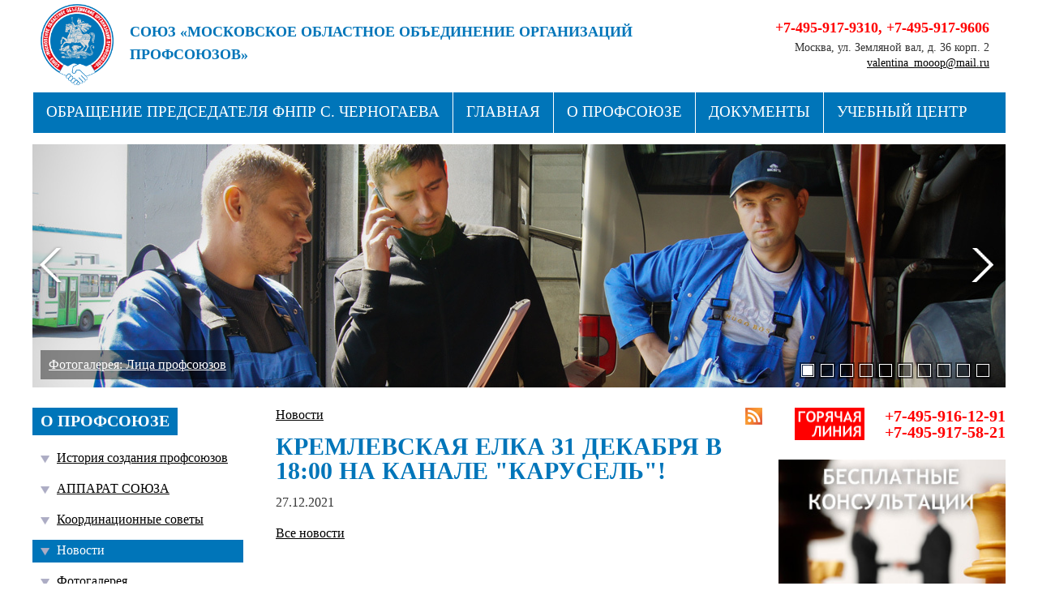

--- FILE ---
content_type: text/html; charset=WINDOWS-1251
request_url: http://xn--l1aeaaf.xn--p1ai/news/paap/
body_size: 24358
content:
<!DOCTYPE HTML>
<html prefix="og: https://ogp.me/ns#">
<head>
<meta http-equiv="Content-Type" content="text/html; charset=windows-1251">
<title>Кремлевская елка 31 декабря в 18:00 на канале &quot;Карусель&quot;!</title>
<meta content="Кремлевская елка 31 декабря в 18:00 на канале &quot;Карусель&quot;!" name="keywords">
<meta content="Кремлевская елка 31 декабря в 18:00 на канале &quot;Карусель&quot;! " name="description">
<meta name="robots" content=all>
<meta name="revisit" content="7 days">
<meta name='yandex-verification' content='' />
<meta property="og:type" content="website">
<meta property="og:title" content="Кремлевская елка 31 декабря в 18:00 на канале &quot;Карусель&quot;!">
<meta property="og:url" content="https://xn--l1aeaaf.xn--p1ai/news/paap/">
<meta property="og:description" name="description" content="Кремлевская елка 31 декабря в 18:00 на канале &quot;Карусель&quot;! ">
<meta property="og:image" content="https://xn--l1aeaaf.xn--p1ai/Images/logo.png">
<meta name="viewport" content="width=740" />
<script src="https://api-maps.yandex.ru/2.0-stable/?load=package.standard&lang=ru" type="text/javascript"></script>
<link rel="stylesheet" type="text/css" href="https://xn--l1aeaaf.xn--p1ai/style.css?37" media="all" />
<script type="text/javascript" src="https://xn--l1aeaaf.xn--p1ai/script.js?33"></script>
<link rel="apple-touch-icon" sizes="180x180" href="/apple-touch-icon.png">
<link rel="icon" type="image/png" sizes="32x32" href="/favicon-32x32.png">
<link rel="icon" type="image/png" sizes="16x16" href="/favicon-16x16.png">
<link rel="manifest" href="/site.webmanifest">
<link href="https://xn--l1aeaaf.xn--p1ai/favicon.ico" rel="icon" type="image/x-icon" />
<link href="https://xn--l1aeaaf.xn--p1ai/favicon.ico" rel="shortcut icon" type="image/x-icon" />
</head>
<body>
	<div class="tab" id="tab">
		<div id="top">
			<div class="page">
				<a href="https://xn--l1aeaaf.xn--p1ai/" id="logo"></a>
				<!--img src="/Images/gerb.png" title="Московская область" id="gerb"/-->
				<h1 id="toptitle"><span>Союз «Московское областное объединение организаций профсоюзов»</span>
				Будущее за сильными профсоюзами! <a href="/Kak_vstupit_v_profsouz/">Вступай в профсоюз!</a></h1>
				<div id="phone"><h1><a href="tel:+74959179310">+7-495-917-9310</a>, <a href="tel:+74959179606">+7-495-917-9606</a></h1><span>Москва, ул. Земляной вал, д. 36 корп. 2<br/> <a href="mailto:valentina_mooop@mail.ru">valentina_mooop@mail.ru</a></span></div>
			</div>
			<div class="page">
				<div id="menu"><a href="https://xn--l1aeaaf.xn--p1ai/Files/Obraschenie_Predsedatelya_FNPR_S.75.pdf" class="but">Обращение Председателя ФНПР С. Черногаева</a><a href="https://xn--l1aeaaf.xn--p1ai/" class="but">Главная</a><a href="https://xn--l1aeaaf.xn--p1ai/about/" class="but">О профсоюзе</a><a href="https://xn--l1aeaaf.xn--p1ai/documents/" class="but">Документы</a><a href="https://xn--l1aeaaf.xn--p1ai/training/" class="but">Учебный центр</a><a href="https://xn--l1aeaaf.xn--p1ai/partners/" class="but">СТРУКТУРА</a><a href="https://xn--l1aeaaf.xn--p1ai/sanatoriums/" class="but">Профсоюзные здравницы</a><a href="https://xn--l1aeaaf.xn--p1ai/contacts/" class="but">Контакты</a>	</div>
			</div>
		</div>
		<a href="javascript:void(0);" onclick="document.getElementById('tab').scrollIntoView();" id="scrolltop"></a>
	<form action="/cgi-bin/reg.cgi" method="post" name="login" id="loginform" enctype="multipart/form-data" style="position:fixed; left:-500px; top:0px; z-index:30000; display:none; width:400px; border:0; padding:0; background-color:none; text-align:center;" onsubmit="return checklogin(this)">
			<div style="position:relative; padding:15px 25px; background-color:#fff; box-shadow:0px 3px 15px #333;">
				<h1 style="font-size:24px; color:#c60039; font-weight:bold;">Авторизация</h1>
				<input name="mail" style="width:300px; height:20px; padding:5px; margin-top:10px; background-color:#fff; border:1px solid #7b7b7b; font-size:16px; color:#c60039; text-align:center;" maxlength=50 value="" placeholder="Электронная почта" onblur="setmail(this);"><br>
				<input name="pass" type="password" style="width:300px; height:20px; padding:5px; margin-top:10px; background-color:#fff; border:1px solid #7b7b7b; font-size:16px; color:#c60039; text-align:center;" maxlength=30 value="" placeholder="Пароль" onblur="setpassword(this);"><br>
				<input type="hidden" name="page" value="login">
				<a href="javascript:void(0);" style="display:block; margin:5px 0;" onclick="closeit('login'); show('remind')">Забыли пароль?</a>
				<input type="submit" value="Войти" style="margin-top:10px; font-size:21px; padding:5px 20px 7px 20px; background-color:#c60039; color:#fff; border:0; cursor:pointer;">
				<img src="/Images/close.png" style="width:40px; height:40px; border:0; position:absolute; top:5px; right:5px; cursor:pointer;" onclick="closeit('login')">
			</div>
			</form><form id="remindform" action="/cgi-bin/reg.cgi" name="remind" method="get" title="Напомнить данные для входа" style="position:fixed; left:-500px; top:0px; z-index:30001; display:none; width:400px; border:0; padding:0; background-color:none;" onsubmit="return checkremind(this);">
			<div style="position:relative; padding:15px 25px; background-color:#fff; box-shadow:0px 3px 15px #333;">
				<h1 style="font-size:24px; color:#c60039; font-weight:bold;">Напомнить пароль</h1>
				<input name="mail" style="width:300px; height:20px; padding:5px; margin-top:10px; background-color:#fff; border:1px solid #7b7b7b; font-size:16px; color:#c60039; text-align:center;" maxlength=50 value="" placeholder="Ваша электронная почта" onblur="setmail(this);"><br>
				<input type="submit" value="Выслать" style="margin-top:10px; font-size:21px; padding:5px 20px 7px 20px; background-color:#c60039; color:#fff; border:0; cursor:pointer;">
				<img src="/Images/close.png" style="width:40px; height:40px; border:0; position:absolute; top:5px; right:5px; cursor:pointer;" onclick="closeit('remind')">
			</div>
			<input type="hidden" name="page" value="remind">
			</form><form id="callbackform" action="/cgi-bin/reg.cgi" name="callback" method="get" title="Запросить обратный звонок" style="position:fixed; left:-500px; top:0px; z-index:30003; display:none; width:400px; border:0; padding:0; background-color:none;" onsubmit="return checkcallback(this);">
			<div style="position:relative; padding:15px 25px; background-color:#fff; box-shadow:0px 3px 15px #333;">
				<h1 style="font-size:24px; color:#c60039; font-weight:bold;">Заказ обратного звонка</h1>
				<input name="phone" style="width:300px; height:20px; padding:5px; margin-top:10px; background-color:#fff; border:1px solid #7b7b7b; font-size:16px; color:#c60039; text-align:center;" maxlength=50 value="" placeholder="Ваш номер телефона" onkeyup="n=1*callback.nebot.value; callback.nebot.value=n+1;"><br>
				<input name="name" style="width:300px; height:20px; padding:5px; margin-top:10px; background-color:#fff; border:1px solid #7b7b7b; font-size:16px; color:#c60039; text-align:center;" maxlength=50 value="" placeholder="Ваше имя" onkeyup="n=1*callback.nebot.value; callback.nebot.value=n+1;"><br>
				<input name="when" style="width:300px; height:20px; padding:5px; margin-top:10px; background-color:#fff; border:1px solid #7b7b7b; font-size:16px; color:#c60039; text-align:center;" maxlength=50 value="" placeholder="Когда вам позвонить" onkeyup="n=1*callback.nebot.value; callback.nebot.value=n+1;"><br>
				<input type="submit" value="Заказать" style="margin-top:10px; font-size:21px; padding:5px 20px 7px 20px; background-color:#c60039; color:#fff; border:0; cursor:pointer;">
				<input type="hidden" name="nebot" value="0">
				<img src="/Images/close.png" style="width:40px; height:40px; border:0; position:absolute; top:5px; right:5px; cursor:pointer;" onclick="closeit('callback')">
			</div>
			<input type="hidden" name="page" value="callback">
			</form><form id="regform" action="/cgi-bin/reg.cgi" name="reg" method="get" title="Регистрация нового пользователя" style="position:fixed; left:-500px; top:0px; z-index:30002; display:none; width:400px; border:0; padding:0; background-color:none;" onsubmit="return checkreg(this);">
			<div style="position:relative; padding:15px 25px; background-color:#fff; box-shadow:0px 3px 15px #333;">
				<h1 style="font-size:24px; color:#c60039; font-weight:bold;">Ваша регистрация</h1>
				<input name="name" style="width:300px; height:20px; padding:5px; margin-top:10px; background-color:#fff; border:1px solid #7b7b7b; font-size:16px; color:#c60039; text-align:center;" maxlength=50 value="" placeholder="Ваше имя" onkeyup="n=1*callback.nebot.value; callback.nebot.value=n+1;"><br>
				<input name="family" style="width:300px; height:20px; padding:5px; margin-top:10px; background-color:#fff; border:1px solid #7b7b7b; font-size:16px; color:#c60039; text-align:center;" maxlength=50 value="" placeholder="Ваша фамилия"><br>
				<input name="mail" style="width:300px; height:20px; padding:5px; margin-top:10px; background-color:#fff; border:1px solid #7b7b7b; font-size:16px; color:#c60039; text-align:center;" maxlength=50 value="" placeholder="Ваша электронная почта" onblur="setmail(this);"><br>
				<input name="pass" style="width:140px; height:20px; padding:5px; margin-top:10px; background-color:#fff; border:1px solid #7b7b7b; font-size:16px; color:#c60039; text-align:center;" maxlength=50 value="" placeholder="Пароль">, 
				<input name="pass2" style="width:140px; height:20px; padding:5px; margin-top:10px; background-color:#fff; border:1px solid #7b7b7b; font-size:16px; color:#c60039; text-align:center;" maxlength=50 value="" placeholder="Повтор пароля"><br>
				<p style="padding:10px 0; font-size:12px; line-height:1.1; color:#dd0000;">Все поля формы обязательны для заполнения. Ваше имя должно быть длиной не менее трёх символов. Пароль может быть от 5 до 15 символов длиной и содержать символы латинского алфавита, цифры и знаки дефис и подчеркивание.</p>
				<input type="submit" value="Зарегистрироваться" style="margin-top:10px; font-size:21px; padding:5px 20px 7px 20px; background-color:#c60039; color:#fff; border:0; cursor:pointer;">
				<input type="hidden" name="nebot" value="0">
				<img src="/Images/close.png" style="width:40px; height:40px; border:0; position:absolute; top:5px; right:5px; cursor:pointer;" onclick="closeit('reg')">
			</div>
			<input type="hidden" name="page" value="reg">
			</form><div id="col0"><div class="page"><div id="slider"><img src="/Images/null.gif" style="background-image:url(/Images/Photo/slider5.jpg)" id="backphoto"><img src="/Images/null.gif" style="background-image:url(/Images/Photo/slider8.jpg)" id="topphoto"><a href="http://xn--l1aeaaf.xn--p1ai/gallery/Litza_profsoyuzov/" id="slink"><img title="Фотогалерея: Лица профсоюзов" src="/Images/null.gif" id="ram"><span id="stitle">Фотогалерея: Лица профсоюзов</span></a><div id="sliderbuts"><a href="javascript:void(0);" class="sliderbuta" id="icon1" onclick="showslide(1);"></a><a href="javascript:void(0);" class="sliderbut" id="icon2" onclick="showslide(2);"></a><a href="javascript:void(0);" class="sliderbut" id="icon3" onclick="showslide(3);"></a><a href="javascript:void(0);" class="sliderbut" id="icon4" onclick="showslide(4);"></a><a href="javascript:void(0);" class="sliderbut" id="icon5" onclick="showslide(5);"></a><a href="javascript:void(0);" class="sliderbut" id="icon6" onclick="showslide(6);"></a><a href="javascript:void(0);" class="sliderbut" id="icon7" onclick="showslide(7);"></a><a href="javascript:void(0);" class="sliderbut" id="icon8" onclick="showslide(8);"></a><a href="javascript:void(0);" class="sliderbut" id="icon9" onclick="showslide(9);"></a><a href="javascript:void(0);" class="sliderbut" id="icon10" onclick="showslide(10);"></a></div><a href="javascript:void(0);" class="aleft" onclick="nextslide(0);"></a><a href="javascript:void(0);" class="aright" onclick="nextslide(1);"></a></div><script><!--
hid[1]=5; him[1]='Images/Photo/slider5.jpg'; hlink[1]='http://xn--l1aeaaf.xn--p1ai/gallery/Litza_profsoyuzov/'; htitle[1]='Фотогалерея: Лица профсоюзов'; 
hid[2]=8; him[2]='Images/Photo/slider8.jpg'; hlink[2]='http://xn--l1aeaaf.xn--p1ai/gallery/Litza_profsoyuzov/'; htitle[2]='Фотогалерея: Лица профсоюзов'; 
hid[3]=11; him[3]='Images/Photo/slider11.jpg'; hlink[3]=''; htitle[3]='Заседание Совета МОООП'; 
hid[4]=9; him[4]='Images/Photo/slider9.jpg'; hlink[4]='http://xn--l1aeaaf.xn--p1ai/gallery/Litza_profsoyuzov/'; htitle[4]='Фотогалерея: Лица профсоюзов'; 
hid[5]=6; him[5]='Images/Photo/slider6.jpg'; hlink[5]='http://xn--l1aeaaf.xn--p1ai/gallery/Litza_profsoyuzov/'; htitle[5]='Фотогалерея: Лица профсоюзов'; 
hid[6]=2; him[6]='Images/Photo/slider2.jpg'; hlink[6]='http://xn--l1aeaaf.xn--p1ai/gallery/Litza_profsoyuzov/'; htitle[6]='Фотогалерея: Лица профсоюзов'; 
hid[7]=12; him[7]='Images/Photo/slider12.jpg'; hlink[7]=''; htitle[7]='Первомай'; 
hid[8]=1; him[8]='Images/Photo/slider1.jpg'; hlink[8]='http://xn--l1aeaaf.xn--p1ai/gallery/Litza_profsoyuzov/'; htitle[8]='Фотогалерея: Лица профсоюзов'; 
hid[9]=13; him[9]='Images/Photo/slider13.jpg'; hlink[9]=''; htitle[9]=''; 
hid[10]=3; him[10]='Images/Photo/slider3.jpg'; hlink[10]='http://xn--l1aeaaf.xn--p1ai/gallery/Litza_profsoyuzov/'; htitle[10]='Фотогалерея: Лица профсоюзов'; 
var hlen=10; if(hlen>1){ts=setTimeout("backslider()",5000)} 
//--></script></div></div><div class="page">
					<table cellspacing="0" cellpadding="0" border="0" style="width:100%; margin:15px 0;"><tr>
						<td align="left" valign="top">
						<div id="col1"><div style="width:260px; padding:0; margin:0 0 40px 0; overflow:hidden;"><a href="/about/" class="h3">О профсоюзе</a><a href="/Istoriya_sozdaniya_profsouzov/" class="menu" style="margin-left:0px;">История создания профсоюзов</a><a href="/Struktura_MOOOP/" class="menu" style="margin-left:0px;">АППАРАТ СОЮЗА</a><a href="/Koordinacionnie_soveti/" class="menu" style="margin-left:0px;">Координационные советы</a><a href="/news/" class="menu" style="color:#ffffff; background-color:#0075b9; margin-left:0px; text-decoration:none;">Новости</a><a href="/gallery/" class="menu" style="margin-left:0px;">Фотогалерея</a><a href="/smi/" class="menu" style="margin-left:0px;">СМИ о профсоюзе</a><a href="/Buduschee_za_silnimi_profsouzami/" class="menu" style="margin-left:0px;">Будущее за сильными профсоюзами</a><a href="/Kak_vstupit_v_profsouz/" class="menu" style="margin-left:0px;">Как вступить в профсоюз</a></div><div style="width:260px; padding:0; margin:0 0 40px 0; overflow:hidden;">
						<h3 style="background-color:#f00;">Деятельность МОООП</h3><a href="/Socialnoe_partnerstvo/" class="menu" style="margin-left:0px;">Социальное партнерство</a><a href="/Ohrana_truda/" class="menu" style="margin-left:0px;">Охрана труда</a><a href="/Juridicheskaya_pomosch/" class="menu" style="margin-left:0px;">Юридическая помощь</a><a href="/Rabota_s_molodeju/" class="menu" style="margin-left:0px;">Работа с молодежью</a><a href="/Ozdorovlenie_detey/" class="menu" style="margin-left:0px;">Оздоровление детей</a><a href="/Kulturno-sportivnie_meropriyatiya/" class="menu" style="margin-left:0px;">Культурно-спортивные мероприятия</a><a href="/Konkursi_i_polojeniya/" class="menu" style="margin-left:0px;">Конкурсы и положения</a><a href="/orror/" class="menu" style="margin-left:0px;">Награды</a><a href="/chastichnayamobilizaciya/" class="menu" style="margin-left:0px;">ЧАСТИЧНАЯ МОБИЛИЗАЦИЯ</a></div><div style="width:260px; padding:0; margin:0 0 40px 0; overflow:hidden;">
						<form action="/search/" name="search" method="get" enctype="multipart/form-data" class="search">
							<input id="searchinput" name="w" value="" placeholder="Найти на сайте" onkeyup="checksearch()" onchange="checksearch()" onclick="checksearch()"><input id="searchsubmit" type="image" title="Найти на сайте" src="/Images/but-search0.png" onmouseover="this.src='/Images/but-search1.png'" onmousedown="this.src='/Images/but-search1.png'" onmouseout="this.src='/Images/but-search0.png'">
						</form>
						</div><div class="text" style="padding:0; margin:0 0 60px 0;"><p><a href="/Buduschee_za_silnimi_profsouzami/"><img style="margin-bottom: 10px;" title="Будущее за сильными профсоюзами" src="/Files/file1.jpg" alt="Будущее за сильными профсоюзами" width="100%" /></a></p>
<p><a href="/Kak_vstupit_v_profsouz/"><img style="margin-bottom: 10px;" title="Вступай в Профсоюз!" src="/Files/file2.jpg" alt="Вступай в Профсоюз!" width="100%" /></a></p>
<p><a href="/Files/PAMYaTKA_DEYSTVIY_RABOTODATELYa__535.pdf" target="_blank"><img style="margin-bottom: 10px;" title="Памятка. Действия при несчастном случае" src="/Files/file77.jpg" alt="Памятка. Действия при несчастном случае" width="100%" /></a></p>
<p><a href="/Konkursi_i_polojeniya/"><img title="Конкурсы и Положения" src="/Files/file3.jpg" alt="Конкурсы и Положения" width="100%" /></a></p>
<p>&nbsp;</p></div></div>
						</td>
						<td width="100%" align="left" valign="top">
						<div id="col2"><div style="margin:0 0 15px 0; text-align:left;"><a href="/news/">Новости</a><a href="/rss/" title="RSS-канал новостей МОООП" class="rss" style="float:right;"></a></div><h2>Кремлевская елка 31 декабря в 18:00 на канале &quot;Карусель&quot;!</h2>
						<p>27.12.2021</p><div style="padding:10px 0;"><a href="/news/">Все новости</a></div>		</div>
						</td>
						<td align="left" valign="top">
						<div id="col3"><a href="tel:+74959161291" style="width:260px; padding:0; margin:0 0 20px 0; overflow:hidden;" id="hotline">+7-495-916-12-91<br/>+7-495-917-58-21</div><div class="text" style="padding:0; margin:0 0 60px 0;"><p><a href="/Besplatnie_konsultacii_po_socialno-trudovim_voprosam/"><img style="margin-bottom: 10px;" title="Бесплатные консультации" src="/Files/file5.jpg" alt="Бесплатные консультации" width="100%" /></a></p>
<p><img title="Координационные советы профсоюзов" src="/Files/file19.jpg" alt="Координационные советы профсоюзов" width="260" height="399" /></p></div><div class="text" style="padding:0; margin:0 0 60px 0;"><h3>Профсоюзы России</h3>
<center>
<p><a href="http://fnpr.ru/" target="_blank"><img style="display: block; margin-top: 15px;" title="ФНПР" src="/Files/file7.jpg" alt="ФНПР" width="100" height="100" /></a></p>
<p><a href="http://www.profkurort.ru/" target="_blank"><img title="ФНПР Профкурорт" src="/Files/file8.jpg" alt="ФНПР Профкурорт" width="100" height="101" /></a></p>
<p><a href="https://www.solidarnost.org/" target="_blank"><img title="Содидарность - профсоюзная газета" src="/Files/file9.jpg" alt="Содидарность - профсоюзная газета" width="150" height="59" /></a></p>
<p><a style="line-height: 22.4px; color: #ff0000;" href="http://www.profavtodormo.ru/" target="_blank"><img title="Московская областная организация профсоюза работников автомобильного транспорта и дорожного хозяйства" src="/Files/file14.jpg" alt="Московская областная организация профсоюза работников автомобильного транспорта и дорожного хозяйства" width="120" height="69" /></a></p>
<p><a href="http://moopapk.16mb.com/" target="_blank"><img title="Московская областная организация профсоюза работников агропромышленного комплекса РФ" src="/Files/file15.png" alt="Московская областная организация профсоюза работников агропромышленного комплекса РФ" width="100" height="101" /></a></p>
<p><a href="http://mosoblprofgos.ru/" target="_blank"><img title="Московская областная организация Общероссийского Профсоюза работников государственных учреждений и общественного обслуживания" src="/Files/file54.jpg" alt="Московская областная организация Общероссийского Профсоюза работников государственных учреждений и общественного обслуживания" width="106" height="64" /></a></p>
<p><a href="http://okproobraz.ucoz.ru/" target="_blank"><img title="Московская областная организация Профсоюза работников народного образования и науки РФ" src="/Files/file16.jpg" alt="Московская областная организация Профсоюза работников народного образования и науки РФ" width="72" height="80" /></a></p>
<p><a href="http://www.medicalprof.ru/" target="_blank"><img title="Московская областная организация профсоюза работников здравоохранения РФ" src="/Files/file17.jpg" alt="Московская областная организация профсоюза работников здравоохранения РФ" width="95" height="58" /></a></p>
<p>&nbsp;<a href="http://mosoblsportprof.ru/" target="_blank"><img title="Мособлспортпрофсоюз" src="/Files/file13.png" alt="Мособлспортпрофсоюз" width="150" height="75" /></a></p>
</center></div></div>
						</td>
					</tr>
					</table>
				</div><div id="bottommenu"><div><a href="/Obraschenie_Predsedatelya_FNPR_S._Chernogaeva/" class="bottommenu">Обращение Председателя ФНПР С. Черногаева</a><a href="/https://xn--l1aeaaf.xn--p1ai//" class="bottommenu">Главная</a><a href="/work/" class="bottommenu">Деятельность МОООП</a><a href="/about/" class="bottommenu">О профсоюзе</a><a href="/documents/" class="bottommenu">Документы</a><a href="/training/" class="bottommenu">Учебный центр</a><a href="/partners/" class="bottommenu">СТРУКТУРА</a><a href="/sanatoriums/" class="bottommenu">Профсоюзные здравницы</a><a href="/contacts/" class="bottommenu">Контакты</a><a href="/search/" class="bottommenu">Поиск на сайте</a></div></div><div id="bottom"><div class="page" style="background-color:#b8bac1; padding:20px 0;">
				<div class="copyright"><p>&copy; 2024 Московское областное объединение организаций профсоюзов<br /> Москва, ул. Земляной вал, д. 36 корп. 2<br /> Электронная почта: <a href="mailto:valentina_mooop@mail.ru">valentina_mooop@mail.ru</a>&nbsp;</p></div><div class="counters"><a href="http://www.yandex.ru/cy?base=0&host=xn--l1aeaaf.xn--p1ai"><img src="http://www.yandex.ru/cycounter?xn--l1aeaaf.xn--p1ai" width=88 height=31 alt="Яндекс цитирования" border=0></a>

<!-- Rating@Mail.ru counter -->
<script type="text/javascript">
var _tmr = window._tmr || (window._tmr = []);
_tmr.push({id: "2934870", type: "pageView", start: (new Date()).getTime()});
(function (d, w, id) {
  if (d.getElementById(id)) return;
  var ts = d.createElement("script"); ts.type = "text/javascript"; ts.async = true; ts.id = id;
  ts.src = (d.location.protocol == "https:" ? "https:" : "http:") + "//top-fwz1.mail.ru/js/code.js";
  var f = function () {var s = d.getElementsByTagName("script")[0]; s.parentNode.insertBefore(ts, s);};
  if (w.opera == "[object Opera]") { d.addEventListener("DOMContentLoaded", f, false); } else { f(); }
})(document, window, "topmailru-code");
</script><noscript><div>
<img src="//top-fwz1.mail.ru/counter?id=2934870;js=na" style="border:0;position:absolute;left:-9999px;" alt="" />
</div></noscript>
<!-- //Rating@Mail.ru counter -->
<!-- Rating@Mail.ru logo -->
<a href="https://top.mail.ru/jump?from=2934870">
<img src="//top-fwz1.mail.ru/counter?id=2934870;t=510;l=1" 
style="border:0;" height="31" width="88" alt="???????@Mail.ru" /></a>
<!-- //Rating@Mail.ru logo -->
																																						</div>
			</div></div></div><div id="list" style="display:none; width:200px; height:150px; padding:5px; background:white; border:1px solid #dddddd; border-top:0; position:absolute; top:0; left:0; z-index:3000; overflow-x:hidden; overflow-y:auto;"></div><div id="big" onmouseover="fixbig()" onmouseout="hidebig()"><a href="" id="imagelink"><img src="/Images/null.gif" id="bigimage" /></a></div>
<div id="wait" style="display:none; width:50px; height:50px; padding:0px; text-align:center; background:none; border:0; position:absolute; top:0; left:0; z-index:9999;"></div>
<img src="/Images/vual.png" id="vual" style="display:none; width:100%; height:100%; position:absolute; left:0px; top:0px; z-index:9001;" onclick="show(0,event);">
<img src="/Images/null.gif" id="lock" style="display:none; width:100%; height:100%; position:absolute; left:0px; top:0px; z-index:9000;" onclick="show(0,event);">
<div style="position:fixed; left:0; top:0; width:100%; height:100%; display:none; background-image:url(/Images/semiwhite.png); z-index:999999991;" id="pdiv">
<div style="height:100%; background-position:50% 50%; background-repeat:no-repeat; margin:0;" id="mphoto"></div>
<span class="left" onclick="nextphoto(0);"></span>
<span class="right" onclick="nextphoto(1);"></span>
<span class="close" onclick="photos(0);"></span>
<div id="caption">
<div id="title"></div>	
</div>
</body>
</html><span style="font-size:8px;">0.03</span>